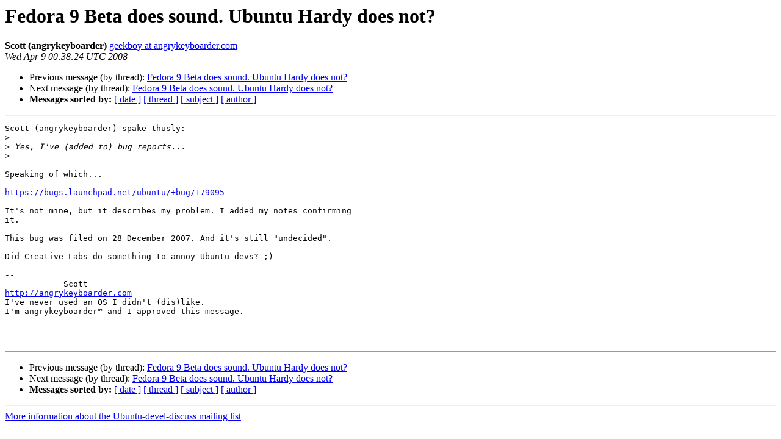

--- FILE ---
content_type: text/html
request_url: https://lists.ubuntu.com/archives/ubuntu-devel-discuss/2008-April/003780.html
body_size: 1204
content:
<!DOCTYPE HTML PUBLIC "-//W3C//DTD HTML 4.01 Transitional//EN">
<HTML>
 <HEAD>
   <TITLE> Fedora 9 Beta does sound. Ubuntu Hardy does not?
   </TITLE>
   <LINK REL="Index" HREF="index.html" >
   <LINK REL="made" HREF="mailto:ubuntu-devel-discuss%40lists.ubuntu.com?Subject=Re%3A%20Fedora%209%20Beta%20does%20sound.%20Ubuntu%20Hardy%20does%20not%3F&In-Reply-To=%3Cpan.2008.04.09.00.38.24%40angrykeyboarder.com%3E">
   <META NAME="robots" CONTENT="index,nofollow">
   <style type="text/css">
       pre {
           white-space: pre-wrap;       /* css-2.1, curent FF, Opera, Safari */
           }
   </style>
   <META http-equiv="Content-Type" content="text/html; charset=utf-8">
   <LINK REL="Previous"  HREF="003779.html">
   <LINK REL="Next"  HREF="003783.html">
 </HEAD>
 <BODY BGCOLOR="#ffffff">
   <H1>Fedora 9 Beta does sound. Ubuntu Hardy does not?</H1>
    <B>Scott (angrykeyboarder)</B> 
    <A HREF="mailto:ubuntu-devel-discuss%40lists.ubuntu.com?Subject=Re%3A%20Fedora%209%20Beta%20does%20sound.%20Ubuntu%20Hardy%20does%20not%3F&In-Reply-To=%3Cpan.2008.04.09.00.38.24%40angrykeyboarder.com%3E"
       TITLE="Fedora 9 Beta does sound. Ubuntu Hardy does not?">geekboy at angrykeyboarder.com
       </A><BR>
    <I>Wed Apr  9 00:38:24 UTC 2008</I>
    <P><UL>
        <LI>Previous message (by thread): <A HREF="003779.html">Fedora 9 Beta does sound. Ubuntu Hardy does not?
</A></li>
        <LI>Next message (by thread): <A HREF="003783.html">Fedora 9 Beta does sound. Ubuntu Hardy does not?
</A></li>
         <LI> <B>Messages sorted by:</B> 
              <a href="date.html#3780">[ date ]</a>
              <a href="thread.html#3780">[ thread ]</a>
              <a href="subject.html#3780">[ subject ]</a>
              <a href="author.html#3780">[ author ]</a>
         </LI>
       </UL>
    <HR>  
<!--beginarticle-->
<PRE>Scott (angrykeyboarder) spake thusly:
&gt;<i> 
</I>&gt;<i> Yes, I've (added to) bug reports...
</I>&gt;<i> 
</I>
Speaking of which...

<A HREF="https://bugs.launchpad.net/ubuntu/+bug/179095">https://bugs.launchpad.net/ubuntu/+bug/179095</A>

It's not mine, but it describes my problem. I added my notes confirming 
it.

This bug was filed on 28 December 2007. And it's still &quot;undecided&quot;.

Did Creative Labs do something to annoy Ubuntu devs? ;)

-- 
            Scott
<A HREF="http://angrykeyboarder.com">http://angrykeyboarder.com</A>
I've never used an OS I didn't (dis)like.
I'm angrykeyboarder™ and I approved this message.



</PRE>

<!--endarticle-->
    <HR>
    <P><UL>
        <!--threads-->
	<LI>Previous message (by thread): <A HREF="003779.html">Fedora 9 Beta does sound. Ubuntu Hardy does not?
</A></li>
	<LI>Next message (by thread): <A HREF="003783.html">Fedora 9 Beta does sound. Ubuntu Hardy does not?
</A></li>
         <LI> <B>Messages sorted by:</B> 
              <a href="date.html#3780">[ date ]</a>
              <a href="thread.html#3780">[ thread ]</a>
              <a href="subject.html#3780">[ subject ]</a>
              <a href="author.html#3780">[ author ]</a>
         </LI>
       </UL>

<hr>
<a href="https://lists.ubuntu.com/mailman/listinfo/ubuntu-devel-discuss">More information about the Ubuntu-devel-discuss
mailing list</a><br>
</body></html>
